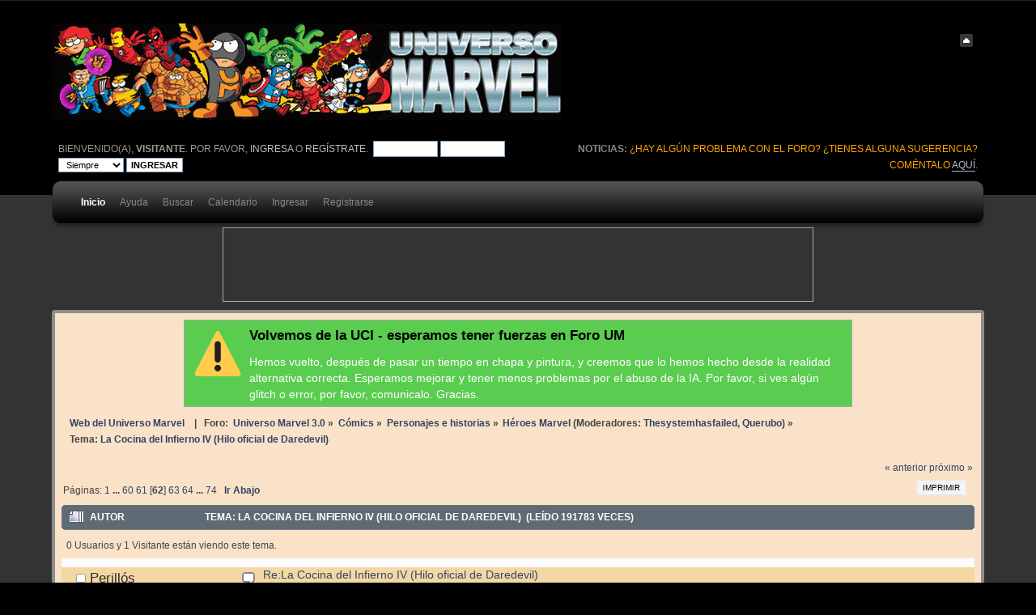

--- FILE ---
content_type: text/html; charset=ISO-8859-1
request_url: https://foro.universomarvel.com/index.php?PHPSESSID=odb7n5jc152rua21bsn568f291&topic=40293.msg2509231
body_size: 14260
content:
<!DOCTYPE html PUBLIC "-//W3C//DTD XHTML 1.0 Transitional//EN" "http://www.w3.org/TR/xhtml1/DTD/xhtml1-transitional.dtd">
<html xmlns="http://www.w3.org/1999/xhtml">
<head>
	<link rel="stylesheet" type="text/css" href="https://foro.universomarvel.com/Themes/carbonate202b/css/index.css?fin20" />
	<link rel="stylesheet" type="text/css" href="https://foro.universomarvel.com/Themes/carbonate202b/css/index_carbon.css?fin20" />
	<link rel="stylesheet" type="text/css" href="https://foro.universomarvel.com/Themes/default/css/webkit.css" />
	<script type="text/javascript" src="https://foro.universomarvel.com/Themes/default/scripts/script.js?fin20"></script>
	<script type="text/javascript" src="https://foro.universomarvel.com/Themes/carbonate202b/scripts/theme.js?fin20"></script>
	<script type="text/javascript"><!-- // --><![CDATA[
		var smf_theme_url = "https://foro.universomarvel.com/Themes/carbonate202b";
		var smf_default_theme_url = "https://foro.universomarvel.com/Themes/default";
		var smf_images_url = "https://foro.universomarvel.com/Themes/carbonate202b/images";
		var smf_scripturl = "https://foro.universomarvel.com/index.php?PHPSESSID=odb7n5jc152rua21bsn568f291&amp;";
		var smf_iso_case_folding = false;
		var smf_charset = "ISO-8859-1";
		var ajax_notification_text = "Cargando...";
		var ajax_notification_cancel_text = "Cancelar";
	// ]]></script>
	<meta http-equiv="Content-Type" content="text/html; charset=ISO-8859-1" />
	<meta name="description" content="La Cocina del Infierno IV (Hilo oficial de Daredevil)" />
	<title>La Cocina del Infierno IV (Hilo oficial de Daredevil)</title>
	<meta name="robots" content="noindex" />
	<link rel="canonical" href="https://foro.universomarvel.com/index.php?topic=40293.915" />
	<link rel="help" href="https://foro.universomarvel.com/index.php?PHPSESSID=odb7n5jc152rua21bsn568f291&amp;action=help" />
	<link rel="search" href="https://foro.universomarvel.com/index.php?PHPSESSID=odb7n5jc152rua21bsn568f291&amp;action=search" />
	<link rel="contents" href="https://foro.universomarvel.com/index.php?PHPSESSID=odb7n5jc152rua21bsn568f291&amp;" />
	<link rel="alternate" type="application/rss+xml" title="Universo Marvel 3.0 - RSS" href="https://foro.universomarvel.com/index.php?PHPSESSID=odb7n5jc152rua21bsn568f291&amp;type=rss;action=.xml" />
	<link rel="prev" href="https://foro.universomarvel.com/index.php?PHPSESSID=odb7n5jc152rua21bsn568f291&amp;topic=40293.0;prev_next=prev" />
	<link rel="next" href="https://foro.universomarvel.com/index.php?PHPSESSID=odb7n5jc152rua21bsn568f291&amp;topic=40293.0;prev_next=next" />
	<link rel="index" href="https://foro.universomarvel.com/index.php?PHPSESSID=odb7n5jc152rua21bsn568f291&amp;board=64.0" />
	<script type="text/javascript">
        var tapatalk_iphone_msg = "This forum has an app for iPhone and iPod Touch! Click OK to learn more about Tapatalk.";
        var tapatalk_iphone_url = "http://itunes.apple.com/us/app/tapatalk-forum-app/id307880732?mt=8";
        var tapatalk_ipad_msg = "This forum has an app for iPad! Click OK to learn more about Tapatalk.";
        var tapatalk_ipad_url = "http://itunes.apple.com/us/app/tapatalk-hd-for-ipad/id481579541?mt=8";
        var tapatalk_kindle_msg = "This forum has an app for Kindle Fire! Click OK to learn more about Tapatalk.";
        var tapatalk_kindle_url = "http://www.amazon.com/gp/mas/dl/android?p=com.quoord.tapatalkpro.activity";
        var tapatalk_kindle_hd_msg = "This forum has an app for Kindle Fire! Click OK to learn more about Tapatalk.";
        var tapatalk_kindle_hd_url = "http://www.amazon.com/gp/mas/dl/android?p=com.quoord.tapatalkHD";
        var tapatalk_android_msg = "This forum has an app for Android. Click OK to learn more about Tapatalk.";
        var tapatalk_android_url = "market://details?id=com.quoord.tapatalkpro.activity";
        var tapatalk_android_hd_msg = "This forum has an app for Android. Click OK to learn more about Tapatalk.";
        var tapatalk_android_hd_url = "market://details?id=com.quoord.tapatalkHD";
        var tapatalkdir = "mobiquo";
	</script>
	<link rel="stylesheet" type="text/css" id="spoiler_css" href="https://foro.universomarvel.com/Themes/default/css/spoiler.css" />
			<script type="text/javascript">
				 if (typeof jQuery == 'undefined')
				 {
					document.write("<script src=\https://code.jquery.com/jquery-1.7.2.js\><\/script>");
				 }
			</script>
			<script type="text/javascript" src="https://foro.universomarvel.com/Themes/carbonate202b/scripts/bookmarkslider.js" ></script>
			<link rel="stylesheet" type="text/css" href="https://foro.universomarvel.com/Themes/default/css/bookmarks.css" />
	<style type="text/css">
		#main_menu,
		#admin_menu
		{
			width: 90%
		}
	</style>


   <script type="text/javascript">

     var _gaq = _gaq || [];
     _gaq.push(['_setAccount', 'UA-701573-1']);
     _gaq.push(['_setDomainName', 'universomarvel.com']);
     _gaq.push(['_trackPageview']);

     (function() {
       var ga = document.createElement('script'); ga.type = 'text/javascript'; ga.async = true;
       ga.src = ('https:' == document.location.protocol ? 'https://ssl' : 'http://www') + '.google-analytics.com/ga.js';
       var s = document.getElementsByTagName('script')[0]; s.parentNode.insertBefore(ga, s);
     })();

   </script>

	<link rel="shortcut icon" href="/favicon.ico" >

</head>
<body>

<div id="wrapper">
	<div id="subheader"><div style="width: 90%; margin: auto;">
	
	<div id="top_section" style="clear: both; padding-top: 1em;">
		<img id="upshrink" src="https://foro.universomarvel.com/Themes/carbonate202b/images/upshrink.png" alt="*" title="Encoger o expandir encabezado." style="display: none; clear: right;"  />
			<h1>
				<a href="https://foro.universomarvel.com/index.php?PHPSESSID=odb7n5jc152rua21bsn568f291&amp;"><img src="https://foro.universomarvel.com/logoforo.gif" alt="Universo Marvel 3.0" /></a>
			</h1>
		<br class="clear" />
	<div id="uppertop">
		<!-- <div class="floatright">15 Enero, 2026, 21:52:59 pm</div> -->	
			<div class="floatright" id="news"><b>Noticias: </b>
				<span style="color: orange;" class="bbc_color">¿Hay algún problema con el foro? ¿Tienes alguna sugerencia? Coméntalo <a href="https://foro.universomarvel.com/index.php?PHPSESSID=odb7n5jc152rua21bsn568f291&amp;topic=43042.0" class="bbc_link" target="_blank">aquí</a>.</span>
			</div>
		<script type="text/javascript" src="https://foro.universomarvel.com/Themes/default/scripts/sha1.js"></script>
		<form id="guest_form" action="https://foro.universomarvel.com/index.php?PHPSESSID=odb7n5jc152rua21bsn568f291&amp;action=login2" method="post" accept-charset="ISO-8859-1"  onsubmit="hashLoginPassword(this, 'd93d80339fc2212b26821a525817c0ba');">
			Bienvenido(a), <b>Visitante</b>. Por favor, <a href="https://foro.universomarvel.com/index.php?PHPSESSID=odb7n5jc152rua21bsn568f291&amp;action=login">ingresa</a> o <a href="https://foro.universomarvel.com/index.php?PHPSESSID=odb7n5jc152rua21bsn568f291&amp;action=register">regístrate</a>.&nbsp;
			<input type="text" name="user" size="10"  />
			<input type="password" name="passwrd" size="10"  />
			<select name="cookielength">
				<option value="60">1 Hora</option>
				<option value="1440">1 Día</option>
				<option value="10080">1 Semana</option>
				<option value="43200">1 Mes</option>
				<option value="-1" selected="selected">Siempre</option>
			</select>
			<input type="submit" class="submit" value="Ingresar" />	
					<input type="hidden" name="hash_passwrd" value="" />
				</form>
	</div>
	
		<script type="text/javascript"><!-- // --><![CDATA[
			var oMainHeaderToggle = new smc_Toggle({
				bToggleEnabled: true,
				bCurrentlyCollapsed: false,
				aSwappableContainers: [
					'uppertop',
					'news'
				],
				aSwapImages: [
					{
						sId: 'upshrink',
						srcExpanded: smf_images_url + '/upshrink.png',
						altExpanded: 'Encoger o expandir encabezado.',
						srcCollapsed: smf_images_url + '/upshrink2.png',
						altCollapsed: 'Encoger o expandir encabezado.'
					}
				],
				oThemeOptions: {
					bUseThemeSettings: false,
					sOptionName: 'collapse_header',
					sSessionVar: 'd03cc07a',
					sSessionId: 'd93d80339fc2212b26821a525817c0ba'
				},
				oCookieOptions: {
					bUseCookie: true,
					sCookieName: 'upshrink'
				}
			});
		// ]]></script>
		<div id="main_menu">
			<div class="menuback">
			<div class="menuback2">
			<ul class="dropmenu" id="menu_nav">
				<li id="button_home" class="toplevel">
					<a class="active firstlevel" href="https://foro.universomarvel.com/index.php?PHPSESSID=odb7n5jc152rua21bsn568f291&amp;">
						<span class="last firstlevel">Inicio</span>
					</a>
				</li>
				<li id="button_help" class="toplevel">
					<a class="firstlevel" href="https://foro.universomarvel.com/index.php?PHPSESSID=odb7n5jc152rua21bsn568f291&amp;action=help">
						<span class="firstlevel">Ayuda</span>
					</a>
				</li>
				<li id="button_search" class="toplevel">
					<a class="firstlevel" href="https://foro.universomarvel.com/index.php?PHPSESSID=odb7n5jc152rua21bsn568f291&amp;action=search">
						<span class="firstlevel">Buscar</span>
					</a>
				</li>
				<li id="button_calendar" class="toplevel">
					<a class="firstlevel" href="https://foro.universomarvel.com/index.php?PHPSESSID=odb7n5jc152rua21bsn568f291&amp;action=calendar">
						<span class="firstlevel">Calendario</span>
					</a>
				</li>
				<li id="button_login" class="toplevel">
					<a class="firstlevel" href="https://foro.universomarvel.com/index.php?PHPSESSID=odb7n5jc152rua21bsn568f291&amp;action=login">
						<span class="firstlevel">Ingresar</span>
					</a>
				</li>
				<li id="button_register" class="toplevel">
					<a class="firstlevel" href="https://foro.universomarvel.com/index.php?PHPSESSID=odb7n5jc152rua21bsn568f291&amp;action=register">
						<span class="last firstlevel">Registrarse</span>
					</a>
				</li>
			</ul>
			</div>
			</div>
		</div>
		
		</div>
	</div>
	
	</div>

	<div id="mainsection">
	
	<div style="width: 90%;margin: auto;">
	
	<!--  * * * * * * *   PATROCINADORES  * * * * * * * -->
	<div id="patrocinadores" style="width:728px; height:90px; width:728px; height:90px; overflow:hidden; border:solid 1px darkgrey; margin:0 auto 10px auto;">
<script async src="https://pagead2.googlesyndication.com/pagead/js/adsbygoogle.js"></script>
<!-- leaderboard -->
<ins class="adsbygoogle"
    style="display:inline-block;width:728px;height:90px"
    data-ad-client="pub-6962178216880831"
    data-ad-slot="1890074516"></ins>
<script>
(adsbygoogle = window.adsbygoogle || []).push({});
</script>
</div>
	<!--  * * * * * * *  /PATROCINADORES  * * * * * * * -->
	<div id="innermain">	
	<!--  * * * * * * *   AVISO ACTUALIZACION  * * * * * * * -->
	<div id="patrocinadores" style="display:none; width:728px; height:90px; width:728px; height:90px; overflow:hidden; border:solid 1px darkgrey; margin:0 auto 10px auto; padding: 0.5rem 1rem 0.5rem 80px; background: white url('/icon_information_62px.png') no-repeat 10px 10px">
	<h1 style="font-weight:bold; font-size:120%;">Pr&oacute;xima actualizaci&oacute;n del Foro UM</h1>
	<p>En breve comenzaremos la actualizaci&oacute;n y limpieza del foro. Es posible que el foro deje de estar disponible temporalmente mientras preparamos todo.</p>
	</div>
	<!--  * * * * * * *  /AVISO ACTUALIZACION * * * * * * * -->

	<!--  * * * * * * *   AVISO ACTUALIZACION  * * * * * * * -->
	<div id="aviso_foro_shutdown" style="display:none; width:728px; height:90px; overflow:hidden; border:solid 1px darkgrey; margin:0 auto 10px auto; padding: 0.5rem 1rem 0.5rem 80px; background: rgba(255,0,0,0.8) url('/icon_notice_62px.png') no-repeat 10px 10px">
	<h1 style="font-weight:bold; font-size:120%;">Desconexi&oacute;n temporal del Foro UM</h1>
	<p style="color:white">Esta noche realizaremos la migraci&oacute;n del Foro UM. Desgraciadamente nos vemos obligados a apagar el foro hasta que la completemos (web, fichas y m&aacute;s UM seguir&aacute;n activos). Pero volveremos en 3 o 4 d&iacute;as (o puede que antes).</p>
	</div>
	<!--  * * * * * * *  /AVISO ACTUALIZACION * * * * * * * -->

	<!--  * * * * * * *   AVISO ACTUALIZACION  * * * * * * * -->
	<div id="aviso_foro_reenabled" style=" width:728px; height:90px; overflow:hidden; border:solid 1px darkgrey; margin:0 auto 10px auto; padding: 0.5rem 1rem 0.5rem 80px; background: rgba(50,200,50,0.8) url('/icon_notice_62px.png') no-repeat 10px 10px">
	<h1 style="font-weight:bold; font-size:120%;">Volvemos de la UCI - esperamos tener fuerzas en Foro UM</h1>
	<p style="color:white">Hemos vuelto, despu&eacute;s de pasar un tiempo en chapa y pintura, y creemos que lo hemos hecho desde la realidad alternativa correcta. Esperamos mejorar y tener menos problemas por el abuso de la IA. Por favor, si ves alg&uacute;n glitch o error, por favor, comunicalo. Gracias.</p>
	</div>
	<!--  * * * * * * *  /AVISO ACTUALIZACION * * * * * * * -->


	
	<div class="navigate_section" style="font-weight:bold">

		<ul><li><a href="https://www.universomarvel.com">Web del Universo Marvel</a></li> 
			<li> &nbsp; | &nbsp; Foro: </li>
		
			<li>
				<a href="https://foro.universomarvel.com/index.php?PHPSESSID=odb7n5jc152rua21bsn568f291&amp;"><span>Universo Marvel 3.0</span></a> &#187;
			</li>
			<li>
				<a href="https://foro.universomarvel.com/index.php?PHPSESSID=odb7n5jc152rua21bsn568f291&amp;#c3"><span>Cómics</span></a> &#187;
			</li>
			<li>
				<a href="https://foro.universomarvel.com/index.php?PHPSESSID=odb7n5jc152rua21bsn568f291&amp;board=4.0"><span>Personajes e historias</span></a> &#187;
			</li>
			<li>
				<a href="https://foro.universomarvel.com/index.php?PHPSESSID=odb7n5jc152rua21bsn568f291&amp;board=64.0"><span>Héroes Marvel</span></a> (Moderadores: <a href="https://foro.universomarvel.com/index.php?PHPSESSID=odb7n5jc152rua21bsn568f291&amp;action=profile;u=20291" title="Moderador del Foro">Thesystemhasfailed</a>, <a href="https://foro.universomarvel.com/index.php?PHPSESSID=odb7n5jc152rua21bsn568f291&amp;action=profile;u=23275" title="Moderador del Foro">Querubo</a>) &#187;
			</li>
			<li class="last">Tema: 
				<a href="https://foro.universomarvel.com/index.php?PHPSESSID=odb7n5jc152rua21bsn568f291&amp;topic=40293.0"><span>La Cocina del Infierno IV (Hilo oficial de Daredevil)</span></a>
			</li>
		</ul>
	</div>
			<a id="top"></a>
			<a id="msg2504576"></a>
			<div class="pagesection">
				<div class="nextlinks"><a href="https://foro.universomarvel.com/index.php?PHPSESSID=odb7n5jc152rua21bsn568f291&amp;topic=40293.0;prev_next=prev#new">&laquo; anterior</a> <a href="https://foro.universomarvel.com/index.php?PHPSESSID=odb7n5jc152rua21bsn568f291&amp;topic=40293.0;prev_next=next#new">próximo &raquo;</a></div>
		<div class="buttonlist floatright">
			<ul>
				<li><a class="button_strip_print" href="https://foro.universomarvel.com/index.php?PHPSESSID=odb7n5jc152rua21bsn568f291&amp;action=printpage;topic=40293.0" rel="new_win nofollow"><span class="last">Imprimir</span></a></li>
			</ul>
		</div>
				<div class="pagelinks floatleft">Páginas: <a class="navPages" href="https://foro.universomarvel.com/index.php?PHPSESSID=odb7n5jc152rua21bsn568f291&amp;topic=40293.0">1</a> <span style="font-weight: bold;" onclick="expandPages(this, 'https://foro.universomarvel.com/index.php'+'?topic=40293.%1$d', 15, 885, 15);" onmouseover="this.style.cursor = 'pointer';"> ... </span><a class="navPages" href="https://foro.universomarvel.com/index.php?PHPSESSID=odb7n5jc152rua21bsn568f291&amp;topic=40293.885">60</a> <a class="navPages" href="https://foro.universomarvel.com/index.php?PHPSESSID=odb7n5jc152rua21bsn568f291&amp;topic=40293.900">61</a> [<strong>62</strong>] <a class="navPages" href="https://foro.universomarvel.com/index.php?PHPSESSID=odb7n5jc152rua21bsn568f291&amp;topic=40293.930">63</a> <a class="navPages" href="https://foro.universomarvel.com/index.php?PHPSESSID=odb7n5jc152rua21bsn568f291&amp;topic=40293.945">64</a> <span style="font-weight: bold;" onclick="expandPages(this, 'https://foro.universomarvel.com/index.php?topic=40293.%1$d', 960, 1095, 15);" onmouseover="this.style.cursor='pointer';"> ... </span><a class="navPages" href="https://foro.universomarvel.com/index.php?PHPSESSID=odb7n5jc152rua21bsn568f291&amp;topic=40293.1095">74</a>   &nbsp;&nbsp;<a href="#lastPost"><strong>Ir Abajo</strong></a></div>
			</div>
			<div id="forumposts">
				<div class="cat_bar">
					<h3 class="catbg">
						<img src="https://foro.universomarvel.com/Themes/carbonate202b/images/topic/veryhot_post.gif" align="bottom" alt="" />
						<span id="author">Autor</span>
						Tema: La Cocina del Infierno IV (Hilo oficial de Daredevil) &nbsp;(Leído 191783 veces)
					</h3>
				</div>
				<p id="whoisviewing" class="smalltext">0 Usuarios y 1 Visitante están viendo este tema.
				</p>
				<form action="https://foro.universomarvel.com/index.php?PHPSESSID=odb7n5jc152rua21bsn568f291&amp;action=quickmod2;topic=40293.915" method="post" accept-charset="ISO-8859-1" name="quickModForm" id="quickModForm" style="margin: 0;" onsubmit="return oQuickModify.bInEditMode ? oQuickModify.modifySave('d93d80339fc2212b26821a525817c0ba', 'd03cc07a') : false">
				<div class="windowbg2">
					<span class="topslice"><span></span></span>
					<div class="post_wrapper">
						<div class="poster">
							<h4>
								<img src="https://foro.universomarvel.com/Themes/carbonate202b/images/useroff.gif" alt="Desconectado" />
								<a href="https://foro.universomarvel.com/index.php?PHPSESSID=odb7n5jc152rua21bsn568f291&amp;action=profile;u=22336" title="Ver perfil de Perillós">Perillós</a>
							</h4>
							<ul class="reset smalltext" id="msg_2504576_extra_info">
								<li class="postgroup">Olímpico</li>
								<li class="stars"><img src="https://foro.universomarvel.com/Themes/carbonate202b/images/escdu.png" alt="*" /><img src="https://foro.universomarvel.com/Themes/carbonate202b/images/escdu.png" alt="*" /><img src="https://foro.universomarvel.com/Themes/carbonate202b/images/escdu.png" alt="*" /></li>
								<li class="avatar">
									<a href="https://foro.universomarvel.com/index.php?PHPSESSID=odb7n5jc152rua21bsn568f291&amp;action=profile;u=22336">
										<img class="avatar" src="https://foro.universomarvel.com/avatars/Multiverso/spiderman209901.jpg" alt="" />
									</a>
								</li>
								<li class="postcount">Mensajes: 5.454</li>
								<li class="gender">Sexo: <img class="gender" src="https://foro.universomarvel.com/Themes/carbonate202b/images/Male.gif" alt="Masculino" /></li>
								<li class="im_icons">
									<ul>
										<li><a href="http://www.whakoom.com/peribanez" target="_blank"><img src="https://foro.universomarvel.com/Themes/default/images/logo-whakoom.png" alt="peribanez" /></a></li>
									</ul>
								</li>
								<li class="profile">
									<ul>
										<li><a href="https://foro.universomarvel.com/index.php?PHPSESSID=odb7n5jc152rua21bsn568f291&amp;action=profile;u=22336"><img src="https://foro.universomarvel.com/Themes/carbonate202b/images/icons/profile_sm.gif" alt="Ver Perfil" title="Ver Perfil" /></a></li>
									</ul>
								</li>
							</ul>
						</div>
						<div class="postarea">
							<div class="flow_hidden">
								<div class="keyinfo">
									<div class="messageicon">
										<img src="https://foro.universomarvel.com/Themes/carbonate202b/images/post/xx.gif" alt="" />
									</div>
									<h5 id="subject_2504576">
										<a href="https://foro.universomarvel.com/index.php?PHPSESSID=odb7n5jc152rua21bsn568f291&amp;topic=40293.msg2504576#msg2504576" rel="nofollow">Re:La Cocina del Infierno IV (Hilo oficial de Daredevil)</a>
									</h5>
									<div class="smalltext">&#171; <strong>Respuesta #915 en:</strong> 12 Noviembre, 2023, 15:03:19 pm &#187;</div>
									<div id="msg_2504576_quick_mod"></div>
								</div>
							</div>
							<div class="post">
								<div class="inner" id="msg_2504576">Una duda... que me acabo de dar cuenta. Entro en la página de Panini y veo que este MP de Daredevil cuesta 10 euros. <a href="https://www.panini.es/shp_esp_es/marvel-premiere-daredevil-1-sprem005-es01.html" class="bbc_link" target="_blank">https://www.panini.es/shp_esp_es/marvel-premiere-daredevil-1-sprem005-es01.html</a> Pero yo pagué 12 por el ejemplar que compré... ¿acaso le han metido una subida a los MP, incluyendo a los ya publicados? Esta gente es la leche <img src="https://foro.universomarvel.com/Smileys/marvel/lol.gif" alt="&#58;lol&#58;" title="lol" class="smiley" /><br /><br /><div class="quoteheader"><div class="topslice_quote"><a href="https://foro.universomarvel.com/index.php?PHPSESSID=odb7n5jc152rua21bsn568f291&amp;topic=40293.msg2504570#msg2504570">Cita de: miklox en 12 Noviembre, 2023, 14:08:50 pm</a></div></div><blockquote class="bbc_standard_quote">Yo espero que para el 2024 Panini anuncie los Marvel Saga tpb de Daredevil, siguiendo lo que está haciendo con Spider-Man. Me parece un formato mucho mejor para leer y almacenar etapas largas. El espacio que ocupa 1 Saga en cartoné te sirve para guardar unos 3 tpb en rústica<br /></blockquote><div class="quotefooter"><div class="botslice_quote"></div></div><br />Poca broma. Se me ha ocurrido comparar este primer MP de Daredevil (120 páginas) con el MS La Edad Dorada (128 páginas)... pues bueno, el MS ocupa EL TRIPLE que el MP. Normal que me quede sin espacio en las estanterías <img src="https://foro.universomarvel.com/Smileys/marvel/lol.gif" alt="&#58;lol&#58;" title="lol" class="smiley" /></div>
							</div>
						</div>
						<div class="moderatorbar">
							<div class="smalltext modified" id="modified_2504576">
							</div>
							<div class="smalltext reportlinks">
								<img src="https://foro.universomarvel.com/Themes/carbonate202b/images/ip.gif" alt="" />
								En línea
							</div>
							<div class="signature" id="msg_2504576_signature">Instagram de cómics: <a href="https://www.instagram.com/peribanez_comics/" class="bbc_link" target="_blank">https://www.instagram.com/peribanez_comics/</a></div>
						</div>
					</div>
					<span class="botslice"><span></span></span>
				</div>
				<hr class="post_separator" />
				<a id="msg2504577"></a>
				<div class="windowbg">
					<span class="topslice"><span></span></span>
					<div class="post_wrapper">
						<div class="poster">
							<h4>
								<img src="https://foro.universomarvel.com/Themes/carbonate202b/images/useron.gif" alt="Conectado" />
								<a href="https://foro.universomarvel.com/index.php?PHPSESSID=odb7n5jc152rua21bsn568f291&amp;action=profile;u=23275" title="Ver perfil de Querubo">Querubo</a>
							</h4>
							<ul class="reset smalltext" id="msg_2504577_extra_info">
								<li class="membergroup">Moderador</li>
								<li class="postgroup">Celestial</li>
								<li class="stars"><img src="https://foro.universomarvel.com/Themes/carbonate202b/images/ironman2r.png" alt="*" /></li>
								<li class="avatar">
									<a href="https://foro.universomarvel.com/index.php?PHPSESSID=odb7n5jc152rua21bsn568f291&amp;action=profile;u=23275">
										<img class="avatar" src="https://foro.universomarvel.com/avatars/Mutantes/petewisdom01.jpg" alt="" />
									</a>
								</li>
								<li class="postcount">Mensajes: 30.662</li>
								<li class="gender">Sexo: <img class="gender" src="https://foro.universomarvel.com/Themes/carbonate202b/images/Male.gif" alt="Masculino" /></li>
								<li class="blurb">It&#039;s a strange world. Let&#039;s keep It that way.</li>
								<li class="profile">
									<ul>
										<li><a href="https://foro.universomarvel.com/index.php?PHPSESSID=odb7n5jc152rua21bsn568f291&amp;action=profile;u=23275"><img src="https://foro.universomarvel.com/Themes/carbonate202b/images/icons/profile_sm.gif" alt="Ver Perfil" title="Ver Perfil" /></a></li>
									</ul>
								</li>
							</ul>
						</div>
						<div class="postarea">
							<div class="flow_hidden">
								<div class="keyinfo">
									<div class="messageicon">
										<img src="https://foro.universomarvel.com/Themes/carbonate202b/images/post/xx.gif" alt="" />
									</div>
									<h5 id="subject_2504577">
										<a href="https://foro.universomarvel.com/index.php?PHPSESSID=odb7n5jc152rua21bsn568f291&amp;topic=40293.msg2504577#msg2504577" rel="nofollow">Re:La Cocina del Infierno IV (Hilo oficial de Daredevil)</a>
									</h5>
									<div class="smalltext">&#171; <strong>Respuesta #916 en:</strong> 12 Noviembre, 2023, 15:28:47 pm &#187;</div>
									<div id="msg_2504577_quick_mod"></div>
								</div>
							</div>
							<div class="post">
								<div class="inner" id="msg_2504577">Pues no llevamos tiempo quejándonos los lectores viejos que ponerles tapa dura a 4-6 números no es sostenible en el tiempo por el espacio que ocupan...<br /><br />O TPBs o tochales HC.&nbsp; <img src="https://foro.universomarvel.com/Smileys/marvel/cafe.gif" alt="&#58;cafe&#58;" title="Cafe" class="smiley" /><br /></div>
							</div>
						</div>
						<div class="moderatorbar">
							<div class="smalltext modified" id="modified_2504577">
							</div>
							<div class="smalltext reportlinks">
								<img src="https://foro.universomarvel.com/Themes/carbonate202b/images/ip.gif" alt="" />
								En línea
							</div>
							<div class="signature" id="msg_2504577_signature">UMY 2019 al Forero Revelación<br />AFA&nbsp; 2021 al Forero que &quot;amo&quot; en secreto<br />UMY 2021/22/23/24 al Forero mas Activo<br />UMY 2023/24 al Mejor Forero</div>
						</div>
					</div>
					<span class="botslice"><span></span></span>
				</div>
				<hr class="post_separator" />
				<a id="msg2504578"></a>
				<div class="windowbg2">
					<span class="topslice"><span></span></span>
					<div class="post_wrapper">
						<div class="poster">
							<h4>
								<img src="https://foro.universomarvel.com/Themes/carbonate202b/images/useroff.gif" alt="Desconectado" />
								<a href="https://foro.universomarvel.com/index.php?PHPSESSID=odb7n5jc152rua21bsn568f291&amp;action=profile;u=22336" title="Ver perfil de Perillós">Perillós</a>
							</h4>
							<ul class="reset smalltext" id="msg_2504578_extra_info">
								<li class="postgroup">Olímpico</li>
								<li class="stars"><img src="https://foro.universomarvel.com/Themes/carbonate202b/images/escdu.png" alt="*" /><img src="https://foro.universomarvel.com/Themes/carbonate202b/images/escdu.png" alt="*" /><img src="https://foro.universomarvel.com/Themes/carbonate202b/images/escdu.png" alt="*" /></li>
								<li class="avatar">
									<a href="https://foro.universomarvel.com/index.php?PHPSESSID=odb7n5jc152rua21bsn568f291&amp;action=profile;u=22336">
										<img class="avatar" src="https://foro.universomarvel.com/avatars/Multiverso/spiderman209901.jpg" alt="" />
									</a>
								</li>
								<li class="postcount">Mensajes: 5.454</li>
								<li class="gender">Sexo: <img class="gender" src="https://foro.universomarvel.com/Themes/carbonate202b/images/Male.gif" alt="Masculino" /></li>
								<li class="im_icons">
									<ul>
										<li><a href="http://www.whakoom.com/peribanez" target="_blank"><img src="https://foro.universomarvel.com/Themes/default/images/logo-whakoom.png" alt="peribanez" /></a></li>
									</ul>
								</li>
								<li class="profile">
									<ul>
										<li><a href="https://foro.universomarvel.com/index.php?PHPSESSID=odb7n5jc152rua21bsn568f291&amp;action=profile;u=22336"><img src="https://foro.universomarvel.com/Themes/carbonate202b/images/icons/profile_sm.gif" alt="Ver Perfil" title="Ver Perfil" /></a></li>
									</ul>
								</li>
							</ul>
						</div>
						<div class="postarea">
							<div class="flow_hidden">
								<div class="keyinfo">
									<div class="messageicon">
										<img src="https://foro.universomarvel.com/Themes/carbonate202b/images/post/xx.gif" alt="" />
									</div>
									<h5 id="subject_2504578">
										<a href="https://foro.universomarvel.com/index.php?PHPSESSID=odb7n5jc152rua21bsn568f291&amp;topic=40293.msg2504578#msg2504578" rel="nofollow">Re:La Cocina del Infierno IV (Hilo oficial de Daredevil)</a>
									</h5>
									<div class="smalltext">&#171; <strong>Respuesta #917 en:</strong> 12 Noviembre, 2023, 15:37:31 pm &#187;</div>
									<div id="msg_2504578_quick_mod"></div>
								</div>
							</div>
							<div class="post">
								<div class="inner" id="msg_2504578">Cuando en 2005 Panini lanzó los Best of Marvel a mí me parecía una flipada enuadernar en tapa dura cosas tan poco voluminosas como la miniserie de la Viuda Negra (3 números) o Hulk Futuro Imperfecto (unas 100 páginas). <br /><br />Pero pensé &quot;se quedará ahí la cosa&quot;. <br /><br />Luego, sacaron los Marvel Deluxe. Y estaba guay hasta que salió el segundo de los Nuevos Vengadores con solo 4 números... <br /><br />Y pensé &quot;esto es una burrada&quot;. <br /><br />Después, sin ningún problema aparente, aplicaron la misma fórmula a los Marvel Saga. Así salieron tomos de solo cinco números como el de Daredevil: La Edad Dorada. <br /><br />Y dije &quot;deberían hacer como ECC, que juntan dos arcos de Flash de Johns en un solo libro&quot;.<br /><br />Con los Marvel Deluxes rojos... ahí ya empezaron a juntar dos arcos por tomo. Alguien en Panini debió a tener él también problemas de espacio y le tocó recapacitar un poco <img src="https://foro.universomarvel.com/Smileys/marvel/lol.gif" alt="&#58;lol&#58;" title="lol" class="smiley" /><br /><br />Los Marvel Premiere son una vuelta a la cordura. <br /><br />Por mi parte, si reeditaran los MS de Daredevil en tapa blanda, como han hecho con Spiderman... vendería todo lo que tengo y haría el cambio. Lo tengo más claro que el agua.</div>
							</div>
						</div>
						<div class="moderatorbar">
							<div class="smalltext modified" id="modified_2504578">
							</div>
							<div class="smalltext reportlinks">
								<img src="https://foro.universomarvel.com/Themes/carbonate202b/images/ip.gif" alt="" />
								En línea
							</div>
							<div class="signature" id="msg_2504578_signature">Instagram de cómics: <a href="https://www.instagram.com/peribanez_comics/" class="bbc_link" target="_blank">https://www.instagram.com/peribanez_comics/</a></div>
						</div>
					</div>
					<span class="botslice"><span></span></span>
				</div>
				<hr class="post_separator" />
				<a id="msg2505382"></a>
				<div class="windowbg">
					<span class="topslice"><span></span></span>
					<div class="post_wrapper">
						<div class="poster">
							<h4>
								<img src="https://foro.universomarvel.com/Themes/carbonate202b/images/useroff.gif" alt="Desconectado" />
								<a href="https://foro.universomarvel.com/index.php?PHPSESSID=odb7n5jc152rua21bsn568f291&amp;action=profile;u=22336" title="Ver perfil de Perillós">Perillós</a>
							</h4>
							<ul class="reset smalltext" id="msg_2505382_extra_info">
								<li class="postgroup">Olímpico</li>
								<li class="stars"><img src="https://foro.universomarvel.com/Themes/carbonate202b/images/escdu.png" alt="*" /><img src="https://foro.universomarvel.com/Themes/carbonate202b/images/escdu.png" alt="*" /><img src="https://foro.universomarvel.com/Themes/carbonate202b/images/escdu.png" alt="*" /></li>
								<li class="avatar">
									<a href="https://foro.universomarvel.com/index.php?PHPSESSID=odb7n5jc152rua21bsn568f291&amp;action=profile;u=22336">
										<img class="avatar" src="https://foro.universomarvel.com/avatars/Multiverso/spiderman209901.jpg" alt="" />
									</a>
								</li>
								<li class="postcount">Mensajes: 5.454</li>
								<li class="gender">Sexo: <img class="gender" src="https://foro.universomarvel.com/Themes/carbonate202b/images/Male.gif" alt="Masculino" /></li>
								<li class="im_icons">
									<ul>
										<li><a href="http://www.whakoom.com/peribanez" target="_blank"><img src="https://foro.universomarvel.com/Themes/default/images/logo-whakoom.png" alt="peribanez" /></a></li>
									</ul>
								</li>
								<li class="profile">
									<ul>
										<li><a href="https://foro.universomarvel.com/index.php?PHPSESSID=odb7n5jc152rua21bsn568f291&amp;action=profile;u=22336"><img src="https://foro.universomarvel.com/Themes/carbonate202b/images/icons/profile_sm.gif" alt="Ver Perfil" title="Ver Perfil" /></a></li>
									</ul>
								</li>
							</ul>
						</div>
						<div class="postarea">
							<div class="flow_hidden">
								<div class="keyinfo">
									<div class="messageicon">
										<img src="https://foro.universomarvel.com/Themes/carbonate202b/images/post/xx.gif" alt="" />
									</div>
									<h5 id="subject_2505382">
										<a href="https://foro.universomarvel.com/index.php?PHPSESSID=odb7n5jc152rua21bsn568f291&amp;topic=40293.msg2505382#msg2505382" rel="nofollow">Re:La Cocina del Infierno IV (Hilo oficial de Daredevil)</a>
									</h5>
									<div class="smalltext">&#171; <strong>Respuesta #918 en:</strong> 17 Noviembre, 2023, 12:40:12 pm &#187;</div>
									<div id="msg_2505382_quick_mod"></div>
								</div>
							</div>
							<div class="post">
								<div class="inner" id="msg_2505382">Leí el primer MP de Daredevil. Y ahora estoy con el segundo (<strong><em>No hay diablos, solo Dios</em></strong>).<br /><br />Algo había leído de que la serie pega un bajón... la verdad es que el cambio de dibujante de un tomo a otro se nota mucho.<br /><br />Diría que este segundo tomo está más centrado en Matt Murdock, mientras que Daredevil como tal está ausente, lo que lleva a situaciones más cotidianas y&nbsp; tranquilas... tal vez no hace falta para esto un dibujante tan potente como es Marco Checchetto. Aun así, debería haber un término, ya que el tal Lalit Kumar Sharma está muy verde.<br /><br />Me gusta el papel que interpreta el policía. <br /><br />Por cierto, una chorradilla: veo que en todas las portadas de esta colección el rótulo de Daredevil va de un extremo a otro de la cubierta, incluso saliéndose. En cambio, en este segundo tomo, el rótulo tiene un aspecto convencional ocupando la parte central de la portada. ¿Es un despiste de Panini?<br /><br />A poco que me guste este segundo tomo compraré el siguiente.<br /><br /><br /><br /><br /><br /></div>
							</div>
						</div>
						<div class="moderatorbar">
							<div class="smalltext modified" id="modified_2505382">
							</div>
							<div class="smalltext reportlinks">
								<img src="https://foro.universomarvel.com/Themes/carbonate202b/images/ip.gif" alt="" />
								En línea
							</div>
							<div class="signature" id="msg_2505382_signature">Instagram de cómics: <a href="https://www.instagram.com/peribanez_comics/" class="bbc_link" target="_blank">https://www.instagram.com/peribanez_comics/</a></div>
						</div>
					</div>
					<span class="botslice"><span></span></span>
				</div>
				<hr class="post_separator" />
				<a id="msg2505385"></a>
				<div class="windowbg2">
					<span class="topslice"><span></span></span>
					<div class="post_wrapper">
						<div class="poster">
							<h4>
								<img src="https://foro.universomarvel.com/Themes/carbonate202b/images/useroff.gif" alt="Desconectado" />
								<a href="https://foro.universomarvel.com/index.php?PHPSESSID=odb7n5jc152rua21bsn568f291&amp;action=profile;u=17027" title="Ver perfil de alaminox">alaminox</a>
							</h4>
							<ul class="reset smalltext" id="msg_2505385_extra_info">
								<li class="postgroup">Miembro del Panteón</li>
								<li class="stars"><img src="https://foro.universomarvel.com/Themes/carbonate202b/images/blackspider.png" alt="*" /><img src="https://foro.universomarvel.com/Themes/carbonate202b/images/blackspider.png" alt="*" /><img src="https://foro.universomarvel.com/Themes/carbonate202b/images/blackspider.png" alt="*" /></li>
								<li class="avatar">
									<a href="https://foro.universomarvel.com/index.php?PHPSESSID=odb7n5jc152rua21bsn568f291&amp;action=profile;u=17027">
										<img class="avatar" src="https://foro.universomarvel.com/avatars/Cosmicos/nova01.jpg" alt="" />
									</a>
								</li>
								<li class="postcount">Mensajes: 2.350</li>
								<li class="gender">Sexo: <img class="gender" src="https://foro.universomarvel.com/Themes/carbonate202b/images/Male.gif" alt="Masculino" /></li>
								<li class="blurb">¿Batman es científico?</li>
								<li class="profile">
									<ul>
										<li><a href="https://foro.universomarvel.com/index.php?PHPSESSID=odb7n5jc152rua21bsn568f291&amp;action=profile;u=17027"><img src="https://foro.universomarvel.com/Themes/carbonate202b/images/icons/profile_sm.gif" alt="Ver Perfil" title="Ver Perfil" /></a></li>
									</ul>
								</li>
							</ul>
						</div>
						<div class="postarea">
							<div class="flow_hidden">
								<div class="keyinfo">
									<div class="messageicon">
										<img src="https://foro.universomarvel.com/Themes/carbonate202b/images/post/xx.gif" alt="" />
									</div>
									<h5 id="subject_2505385">
										<a href="https://foro.universomarvel.com/index.php?PHPSESSID=odb7n5jc152rua21bsn568f291&amp;topic=40293.msg2505385#msg2505385" rel="nofollow">Re:La Cocina del Infierno IV (Hilo oficial de Daredevil)</a>
									</h5>
									<div class="smalltext">&#171; <strong>Respuesta #919 en:</strong> 17 Noviembre, 2023, 12:47:31 pm &#187;</div>
									<div id="msg_2505385_quick_mod"></div>
								</div>
							</div>
							<div class="post">
								<div class="inner" id="msg_2505385"><div class="quoteheader"><div class="topslice_quote"><a href="https://foro.universomarvel.com/index.php?PHPSESSID=odb7n5jc152rua21bsn568f291&amp;topic=40293.msg2505382#msg2505382">Cita de: Perillós en 17 Noviembre, 2023, 12:40:12 pm</a></div></div><blockquote class="bbc_standard_quote">Leí el primer MP de Daredevil. Y ahora estoy con el segundo (<strong><em>No hay diablos, solo Dios</em></strong>).<br /><br />Algo había leído de que la serie pega un bajón... <br /></blockquote><div class="quotefooter"><div class="botslice_quote"></div></div><br />El bajón que la gente suele comentar es a partir del tomo 5. Los primeros 4 premieres son la leche. <img src="https://foro.universomarvel.com/Smileys/marvel/thumbup.gif" alt="&#58;thumbup&#58;" title="thumbup" class="smiley" /> Y aunque en esto primeros tomos hay algún dibujante regulero también aparece Fornés varias veces haciendo maravillas.</div>
							</div>
						</div>
						<div class="moderatorbar">
							<div class="smalltext modified" id="modified_2505385">
							</div>
							<div class="smalltext reportlinks">
								<img src="https://foro.universomarvel.com/Themes/carbonate202b/images/ip.gif" alt="" />
								En línea
							</div>
							<div class="signature" id="msg_2505385_signature"><img src="https://i.pinimg.com/564x/55/3b/c8/553bc832a62452f5a0ca7810082c5f93.jpg" alt="" width="265" height="250" class="bbc_img resized" /><br />What can we beat but never defeat?</div>
						</div>
					</div>
					<span class="botslice"><span></span></span>
				</div>
				<hr class="post_separator" />
				<a id="msg2505406"></a>
				<div class="windowbg">
					<span class="topslice"><span></span></span>
					<div class="post_wrapper">
						<div class="poster">
							<h4>
								<img src="https://foro.universomarvel.com/Themes/carbonate202b/images/useron.gif" alt="Conectado" />
								<a href="https://foro.universomarvel.com/index.php?PHPSESSID=odb7n5jc152rua21bsn568f291&amp;action=profile;u=3581" title="Ver perfil de oskarosa">oskarosa</a>
							</h4>
							<ul class="reset smalltext" id="msg_2505406_extra_info">
								<li class="membergroup">Moderador Global</li>
								<li class="postgroup">Celestial</li>
								<li class="stars"><img src="https://foro.universomarvel.com/Themes/carbonate202b/images/hulk2.png" alt="*" /></li>
								<li class="avatar">
									<a href="https://foro.universomarvel.com/index.php?PHPSESSID=odb7n5jc152rua21bsn568f291&amp;action=profile;u=3581">
										<img class="avatar" src="https://foro.universomarvel.com/avatars/Thor/encantadora04.png" alt="" />
									</a>
								</li>
								<li class="postcount">Mensajes: 77.069</li>
								<li class="gender">Sexo: <img class="gender" src="https://foro.universomarvel.com/Themes/carbonate202b/images/Male.gif" alt="Masculino" /></li>
								<li class="blurb">Miembro fundador de Los Vengadores Tartessianos</li>
								<li class="profile">
									<ul>
										<li><a href="https://foro.universomarvel.com/index.php?PHPSESSID=odb7n5jc152rua21bsn568f291&amp;action=profile;u=3581"><img src="https://foro.universomarvel.com/Themes/carbonate202b/images/icons/profile_sm.gif" alt="Ver Perfil" title="Ver Perfil" /></a></li>
									</ul>
								</li>
							</ul>
						</div>
						<div class="postarea">
							<div class="flow_hidden">
								<div class="keyinfo">
									<div class="messageicon">
										<img src="https://foro.universomarvel.com/Themes/carbonate202b/images/post/xx.gif" alt="" />
									</div>
									<h5 id="subject_2505406">
										<a href="https://foro.universomarvel.com/index.php?PHPSESSID=odb7n5jc152rua21bsn568f291&amp;topic=40293.msg2505406#msg2505406" rel="nofollow">Re:La Cocina del Infierno IV (Hilo oficial de Daredevil)</a>
									</h5>
									<div class="smalltext">&#171; <strong>Respuesta #920 en:</strong> 17 Noviembre, 2023, 15:20:05 pm &#187;</div>
									<div id="msg_2505406_quick_mod"></div>
								</div>
							</div>
							<div class="post">
								<div class="inner" id="msg_2505406">Yo he leído todos los MP y no le noto mucho bajón, la verdad. A mí es una serie que me está gustando bastante. </div>
							</div>
						</div>
						<div class="moderatorbar">
							<div class="smalltext modified" id="modified_2505406">
							</div>
							<div class="smalltext reportlinks">
								<img src="https://foro.universomarvel.com/Themes/carbonate202b/images/ip.gif" alt="" />
								En línea
							</div>
							<div class="signature" id="msg_2505406_signature"><div align="center"><img src="https://foro.universomarvel.com/imagenes/firmas/firmathorumfi.png" alt="" class="bbc_img" /></div>UMY 2011-2013 al mejor moderador<br />UMY 2012 al forero más activo<br />UMY 2013 al mejor forero<br />UMY 2014-2016, 2019 al forero más trabajador<br />UMY 2016-2019 a forero sabio<br />UMY 2018 a toda una trayectoria en el foro</div>
						</div>
					</div>
					<span class="botslice"><span></span></span>
				</div>
				<hr class="post_separator" />
				<a id="msg2508884"></a>
				<div class="windowbg2">
					<span class="topslice"><span></span></span>
					<div class="post_wrapper">
						<div class="poster">
							<h4>
								<img src="https://foro.universomarvel.com/Themes/carbonate202b/images/useroff.gif" alt="Desconectado" />
								<a href="https://foro.universomarvel.com/index.php?PHPSESSID=odb7n5jc152rua21bsn568f291&amp;action=profile;u=6603" title="Ver perfil de Sinuhloa">Sinuhloa</a>
							</h4>
							<ul class="reset smalltext" id="msg_2508884_extra_info">
								<li class="postgroup">Nuevo Mutante</li>
								<li class="stars"><img src="https://foro.universomarvel.com/Themes/carbonate202b/images/punisher.png" alt="*" /><img src="https://foro.universomarvel.com/Themes/carbonate202b/images/punisher.png" alt="*" /><img src="https://foro.universomarvel.com/Themes/carbonate202b/images/punisher.png" alt="*" /><img src="https://foro.universomarvel.com/Themes/carbonate202b/images/punisher.png" alt="*" /><img src="https://foro.universomarvel.com/Themes/carbonate202b/images/punisher.png" alt="*" /></li>
								<li class="avatar">
									<a href="https://foro.universomarvel.com/index.php?PHPSESSID=odb7n5jc152rua21bsn568f291&amp;action=profile;u=6603">
										<img class="avatar" src="https://foro.universomarvel.com/avatars/Heroes animados/vigilante01.gif" alt="" />
									</a>
								</li>
								<li class="postcount">Mensajes: 710</li>
								<li class="gender">Sexo: <img class="gender" src="https://foro.universomarvel.com/Themes/carbonate202b/images/Male.gif" alt="Masculino" /></li>
								<li class="blurb">Sinuhloa GüerSais Strikes Back!</li>
								<li class="profile">
									<ul>
										<li><a href="https://foro.universomarvel.com/index.php?PHPSESSID=odb7n5jc152rua21bsn568f291&amp;action=profile;u=6603"><img src="https://foro.universomarvel.com/Themes/carbonate202b/images/icons/profile_sm.gif" alt="Ver Perfil" title="Ver Perfil" /></a></li>
									</ul>
								</li>
							</ul>
						</div>
						<div class="postarea">
							<div class="flow_hidden">
								<div class="keyinfo">
									<div class="messageicon">
										<img src="https://foro.universomarvel.com/Themes/carbonate202b/images/post/xx.gif" alt="" />
									</div>
									<h5 id="subject_2508884">
										<a href="https://foro.universomarvel.com/index.php?PHPSESSID=odb7n5jc152rua21bsn568f291&amp;topic=40293.msg2508884#msg2508884" rel="nofollow">Re:La Cocina del Infierno IV (Hilo oficial de Daredevil)</a>
									</h5>
									<div class="smalltext">&#171; <strong>Respuesta #921 en:</strong> 12 Diciembre, 2023, 21:26:14 pm &#187;</div>
									<div id="msg_2508884_quick_mod"></div>
								</div>
							</div>
							<div class="post">
								<div class="inner" id="msg_2508884">Pues he leído el último número de la colección de estos autores y <div class="sp-wrap centertext">Sorry but you are not allowed to view spoiler contents.</div>.</div>
							</div>
						</div>
						<div class="moderatorbar">
							<div class="smalltext modified" id="modified_2508884">
							</div>
							<div class="smalltext reportlinks">
								<img src="https://foro.universomarvel.com/Themes/carbonate202b/images/ip.gif" alt="" />
								En línea
							</div>
							<div class="signature" id="msg_2508884_signature"><img src="http://i48.tinypic.com/ejwfnc.jpg" alt="" class="bbc_img" /><br /><br /><img src="http://oi54.tinypic.com/1zxw9ao.jpg" alt="" class="bbc_img" /><br /><a href="http://suciosbellacos.blogspot.com/" class="bbc_link" target="_blank">http://suciosbellacos.blogspot.com/</a></div>
						</div>
					</div>
					<span class="botslice"><span></span></span>
				</div>
				<hr class="post_separator" />
				<a id="msg2509231"></a><a id="new"></a>
				<div class="windowbg">
					<span class="topslice"><span></span></span>
					<div class="post_wrapper">
						<div class="poster">
							<h4>
								<img src="https://foro.universomarvel.com/Themes/carbonate202b/images/useroff.gif" alt="Desconectado" />
								<a href="https://foro.universomarvel.com/index.php?PHPSESSID=odb7n5jc152rua21bsn568f291&amp;action=profile;u=18673" title="Ver perfil de Vizh">Vizh</a>
							</h4>
							<ul class="reset smalltext" id="msg_2509231_extra_info">
								<li class="postgroup">Miembro del Panteón</li>
								<li class="stars"><img src="https://foro.universomarvel.com/Themes/carbonate202b/images/blackspider.png" alt="*" /><img src="https://foro.universomarvel.com/Themes/carbonate202b/images/blackspider.png" alt="*" /><img src="https://foro.universomarvel.com/Themes/carbonate202b/images/blackspider.png" alt="*" /></li>
								<li class="avatar">
									<a href="https://foro.universomarvel.com/index.php?PHPSESSID=odb7n5jc152rua21bsn568f291&amp;action=profile;u=18673">
										<img class="avatar" src="https://foro.universomarvel.com/avatars/Vengadores/vision04.jpg" alt="" />
									</a>
								</li>
								<li class="postcount">Mensajes: 2.335</li>
								<li class="gender">Sexo: <img class="gender" src="https://foro.universomarvel.com/Themes/carbonate202b/images/Male.gif" alt="Masculino" /></li>
								<li class="profile">
									<ul>
										<li><a href="https://foro.universomarvel.com/index.php?PHPSESSID=odb7n5jc152rua21bsn568f291&amp;action=profile;u=18673"><img src="https://foro.universomarvel.com/Themes/carbonate202b/images/icons/profile_sm.gif" alt="Ver Perfil" title="Ver Perfil" /></a></li>
									</ul>
								</li>
							</ul>
						</div>
						<div class="postarea">
							<div class="flow_hidden">
								<div class="keyinfo">
									<div class="messageicon">
										<img src="https://foro.universomarvel.com/Themes/carbonate202b/images/post/xx.gif" alt="" />
									</div>
									<h5 id="subject_2509231">
										<a href="https://foro.universomarvel.com/index.php?PHPSESSID=odb7n5jc152rua21bsn568f291&amp;topic=40293.msg2509231#msg2509231" rel="nofollow">Re:La Cocina del Infierno IV (Hilo oficial de Daredevil)</a>
									</h5>
									<div class="smalltext">&#171; <strong>Respuesta #922 en:</strong> 14 Diciembre, 2023, 17:36:50 pm &#187;</div>
									<div id="msg_2509231_quick_mod"></div>
								</div>
							</div>
							<div class="post">
								<div class="inner" id="msg_2509231">Leído el final de la etapa, sin duda Zdarsky tendría que haberse ido tras El Reinado del Diablo, que funcionaba como final, y hubiera dejado una etapa más que digna, pero este último volumen ha sido un absoluto despropósito. <br /><br />Lo único que me ha gustado es que no termina regresando al statu quo, como el 99% de las etapas actuales, sino que deja a su sucesor una situación alterada por las consecuencias de lo que ha venido contando, que es lo que debería ocurrir siempre en las series regulares.</div>
							</div>
						</div>
						<div class="moderatorbar">
							<div class="smalltext modified" id="modified_2509231">
								&#171; <em>última modificación: 14 Diciembre, 2023, 17:38:26 pm por Vizh</em> &#187;
							</div>
							<div class="smalltext reportlinks">
								<img src="https://foro.universomarvel.com/Themes/carbonate202b/images/ip.gif" alt="" />
								En línea
							</div>
						</div>
					</div>
					<span class="botslice"><span></span></span>
				</div>
				<hr class="post_separator" />
				<a id="msg2510420"></a>
				<div class="windowbg2">
					<span class="topslice"><span></span></span>
					<div class="post_wrapper">
						<div class="poster">
							<h4>
								<img src="https://foro.universomarvel.com/Themes/carbonate202b/images/useroff.gif" alt="Desconectado" />
								<a href="https://foro.universomarvel.com/index.php?PHPSESSID=odb7n5jc152rua21bsn568f291&amp;action=profile;u=13375" title="Ver perfil de Morgan: Challenger of the Unknown">Morgan: Challenger of the Unknown</a>
							</h4>
							<ul class="reset smalltext" id="msg_2510420_extra_info">
								<li class="membergroup">Moderador Global</li>
								<li class="postgroup">Vigilante</li>
								<li class="stars"><img src="https://foro.universomarvel.com/Themes/carbonate202b/images/hulk2.png" alt="*" /></li>
								<li class="avatar">
									<a href="https://foro.universomarvel.com/index.php?PHPSESSID=odb7n5jc152rua21bsn568f291&amp;action=profile;u=13375">
										<img class="avatar" src="https://foro.universomarvel.com/avatars/Spider-man/SpidermanSuperman02.jpg" alt="" />
									</a>
								</li>
								<li class="postcount">Mensajes: 19.357</li>
								<li class="gender">Sexo: <img class="gender" src="https://foro.universomarvel.com/Themes/carbonate202b/images/Male.gif" alt="Masculino" /></li>
								<li class="blurb">Impecable Criterio Garantizado</li>
								<li class="profile">
									<ul>
										<li><a href="https://foro.universomarvel.com/index.php?PHPSESSID=odb7n5jc152rua21bsn568f291&amp;action=profile;u=13375"><img src="https://foro.universomarvel.com/Themes/carbonate202b/images/icons/profile_sm.gif" alt="Ver Perfil" title="Ver Perfil" /></a></li>
									</ul>
								</li>
							</ul>
						</div>
						<div class="postarea">
							<div class="flow_hidden">
								<div class="keyinfo">
									<div class="messageicon">
										<img src="https://foro.universomarvel.com/Themes/carbonate202b/images/post/xx.gif" alt="" />
									</div>
									<h5 id="subject_2510420">
										<a href="https://foro.universomarvel.com/index.php?PHPSESSID=odb7n5jc152rua21bsn568f291&amp;topic=40293.msg2510420#msg2510420" rel="nofollow">Re:La Cocina del Infierno IV (Hilo oficial de Daredevil)</a>
									</h5>
									<div class="smalltext">&#171; <strong>Respuesta #923 en:</strong> 20 Diciembre, 2023, 11:06:44 am &#187;</div>
									<div id="msg_2510420_quick_mod"></div>
								</div>
							</div>
							<div class="post">
								<div class="inner" id="msg_2510420">Estimados,<br /><br /><br />He leído del personaje:<br /><br /><br />- Frank Miller<br />- Frank Miller/Mazzucchelli<br />- Ann Nocenti<br />- Marvel Knights y continuación (Smith, Bendis/Maleev), Brubaker/Lark, etc); todo lo que salió en los dos volúmenes de grapas de Fórum/Panini<br />- Mark Waid/Martín/Samnee<br />- Zdarsky/Checchetto<br /><br />- The man without fear de Miller/Romita Jr,<br />- Yellow de Loeb/Sale<br />- Elektra Lives Again<br />- Elektra Assasin (pendiente de leer)<br /><br /><br />Aparte de Daredevil/Elektra Love and War y la etapa de O&#039;Neil/Mazzuccelli, ¿me faltaría algo más recomendable del personaje?<br /><br /><br />Muchas gracias.<br /><br /><br /><img src="https://foro.universomarvel.com/Smileys/marvel/cafe.gif" alt="&#58;cafe&#58;" title="Cafe" class="smiley" /></div>
							</div>
						</div>
						<div class="moderatorbar">
							<div class="smalltext modified" id="modified_2510420">
							</div>
							<div class="smalltext reportlinks">
								<img src="https://foro.universomarvel.com/Themes/carbonate202b/images/ip.gif" alt="" />
								En línea
							</div>
							<div class="signature" id="msg_2510420_signature"><img src="https://static01.nyt.com/images/2019/04/16/sports/16onsoccerweb-2/merlin_153612873_5bb119b9-8972-4087-b4fd-371cab8c5ba2-superJumbo.jpg" alt="" width="343" height="250" class="bbc_img resized" /><br /><br />Standing on the shoulder of giants</div>
						</div>
					</div>
					<span class="botslice"><span></span></span>
				</div>
				<hr class="post_separator" />
				<a id="msg2510421"></a>
				<div class="windowbg">
					<span class="topslice"><span></span></span>
					<div class="post_wrapper">
						<div class="poster">
							<h4>
								<img src="https://foro.universomarvel.com/Themes/carbonate202b/images/useroff.gif" alt="Desconectado" />
								<a href="https://foro.universomarvel.com/index.php?PHPSESSID=odb7n5jc152rua21bsn568f291&amp;action=profile;u=1516" title="Ver perfil de Dahaka">Dahaka</a>
							</h4>
							<ul class="reset smalltext" id="msg_2510421_extra_info">
								<li class="postgroup">Eterno</li>
								<li class="stars"><img src="https://foro.universomarvel.com/Themes/carbonate202b/images/escdu.png" alt="*" /></li>
								<li class="avatar">
									<a href="https://foro.universomarvel.com/index.php?PHPSESSID=odb7n5jc152rua21bsn568f291&amp;action=profile;u=1516">
										<img class="avatar" src="https://foro.universomarvel.com/avatars/Marvel Knights/daredevil40.png" alt="" />
									</a>
								</li>
								<li class="postcount">Mensajes: 4.357</li>
								<li class="gender">Sexo: <img class="gender" src="https://foro.universomarvel.com/Themes/carbonate202b/images/Male.gif" alt="Masculino" /></li>
								<li class="blurb">Queralt-Núria UMY 2022 AL FORERO REVELACIÓN</li>
								<li class="im_icons">
									<ul>
										<li><a href="http://www.whakoom.com/dahaka" target="_blank"><img src="https://foro.universomarvel.com/Themes/default/images/logo-whakoom.png" alt="dahaka" /></a></li>
									</ul>
								</li>
								<li class="profile">
									<ul>
										<li><a href="https://foro.universomarvel.com/index.php?PHPSESSID=odb7n5jc152rua21bsn568f291&amp;action=profile;u=1516"><img src="https://foro.universomarvel.com/Themes/carbonate202b/images/icons/profile_sm.gif" alt="Ver Perfil" title="Ver Perfil" /></a></li>
									</ul>
								</li>
							</ul>
						</div>
						<div class="postarea">
							<div class="flow_hidden">
								<div class="keyinfo">
									<div class="messageicon">
										<img src="https://foro.universomarvel.com/Themes/carbonate202b/images/post/xx.gif" alt="" />
									</div>
									<h5 id="subject_2510421">
										<a href="https://foro.universomarvel.com/index.php?PHPSESSID=odb7n5jc152rua21bsn568f291&amp;topic=40293.msg2510421#msg2510421" rel="nofollow">Re:La Cocina del Infierno IV (Hilo oficial de Daredevil)</a>
									</h5>
									<div class="smalltext">&#171; <strong>Respuesta #924 en:</strong> 20 Diciembre, 2023, 11:11:31 am &#187;</div>
									<div id="msg_2510421_quick_mod"></div>
								</div>
							</div>
							<div class="post">
								<div class="inner" id="msg_2510421"><div class="quoteheader"><div class="topslice_quote"><a href="https://foro.universomarvel.com/index.php?PHPSESSID=odb7n5jc152rua21bsn568f291&amp;topic=40293.msg2510420#msg2510420">Cita de: Morgan 2017: Islamabad en 20 Diciembre, 2023, 11:06:44 am</a></div></div><blockquote class="bbc_standard_quote">Estimados,<br /><br /><br />He leído del personaje:<br /><br /><br />- Frank Miller<br />- Frank Miller/Mazzucchelli<br />- Ann Nocenti<br />- Marvel Knights y continuación (Smith, Bendis/Maleev), Brubaker/Lark, etc); todo lo que salió en los dos volúmenes de grapas de Fórum/Panini<br />- Mark Waid/Martín/Samnee<br />- Zdarsky/Checchetto<br /><br />- The man without fear de Miller/Romita Jr,<br />- Yellow de Loeb/Sale<br />- Elektra Lives Again<br />- Elektra Assasin (pendiente de leer)<br /><br /><br />Aparte de Daredevil/Elektra Love and War y la etapa de O&#039;Neil/Mazzuccelli, ¿me faltaría algo más recomendable del personaje?<br /><br /><br />Muchas gracias.<br /><br /><br /><img src="https://foro.universomarvel.com/Smileys/marvel/cafe.gif" alt="&#58;cafe&#58;" title="Cafe" class="smiley" /><br /></blockquote><div class="quotefooter"><div class="botslice_quote"></div></div>Quizás el Daredevil de Kesel y Nord y el #1 y #2 de la Biblioteca Marvel actual para conocer su origen.<br />Y por curiosa y noventera, la etapa Chichester/McDaniel. Pero solo para saber lo que se sufrió&nbsp; <img src="https://foro.universomarvel.com/Smileys/marvel/lol.gif" alt="&#58;lol&#58;" title="lol" class="smiley" /></div>
							</div>
						</div>
						<div class="moderatorbar">
							<div class="smalltext modified" id="modified_2510421">
							</div>
							<div class="smalltext reportlinks">
								<img src="https://foro.universomarvel.com/Themes/carbonate202b/images/ip.gif" alt="" />
								En línea
							</div>
							<div class="signature" id="msg_2510421_signature">No puedo comprar lo que quiero porque es gratuito.<br />UMY <del>2005</del> 2022 AL FORERO REVELACIÓN<br /><img src="https://i.postimg.cc/SKhYcvx1/marshal-law-espiritu-publico-gritando.jpg" alt="" width="900" height="240" class="bbc_img resized" /></div>
						</div>
					</div>
					<span class="botslice"><span></span></span>
				</div>
				<hr class="post_separator" />
				<a id="msg2510432"></a>
				<div class="windowbg2">
					<span class="topslice"><span></span></span>
					<div class="post_wrapper">
						<div class="poster">
							<h4>
								<img src="https://foro.universomarvel.com/Themes/carbonate202b/images/useroff.gif" alt="Desconectado" />
								<a href="https://foro.universomarvel.com/index.php?PHPSESSID=odb7n5jc152rua21bsn568f291&amp;action=profile;u=23700" title="Ver perfil de Número 41">Número 41</a>
							</h4>
							<ul class="reset smalltext" id="msg_2510432_extra_info">
								<li class="postgroup">Olímpico</li>
								<li class="stars"><img src="https://foro.universomarvel.com/Themes/carbonate202b/images/escdu.png" alt="*" /><img src="https://foro.universomarvel.com/Themes/carbonate202b/images/escdu.png" alt="*" /><img src="https://foro.universomarvel.com/Themes/carbonate202b/images/escdu.png" alt="*" /></li>
								<li class="avatar">
									<a href="https://foro.universomarvel.com/index.php?PHPSESSID=odb7n5jc152rua21bsn568f291&amp;action=profile;u=23700">
										<img class="avatar" src="https://foro.universomarvel.com/avatars/Varios/drspectrum02.jpg" alt="" />
									</a>
								</li>
								<li class="postcount">Mensajes: 5.378</li>
								<li class="gender">Sexo: <img class="gender" src="https://foro.universomarvel.com/Themes/carbonate202b/images/Male.gif" alt="Masculino" /></li>
								<li class="blurb">Brillante y cálida, violenta y hermosa.</li>
								<li class="profile">
									<ul>
										<li><a href="https://foro.universomarvel.com/index.php?PHPSESSID=odb7n5jc152rua21bsn568f291&amp;action=profile;u=23700"><img src="https://foro.universomarvel.com/Themes/carbonate202b/images/icons/profile_sm.gif" alt="Ver Perfil" title="Ver Perfil" /></a></li>
									</ul>
								</li>
							</ul>
						</div>
						<div class="postarea">
							<div class="flow_hidden">
								<div class="keyinfo">
									<div class="messageicon">
										<img src="https://foro.universomarvel.com/Themes/carbonate202b/images/post/xx.gif" alt="" />
									</div>
									<h5 id="subject_2510432">
										<a href="https://foro.universomarvel.com/index.php?PHPSESSID=odb7n5jc152rua21bsn568f291&amp;topic=40293.msg2510432#msg2510432" rel="nofollow">Re:La Cocina del Infierno IV (Hilo oficial de Daredevil)</a>
									</h5>
									<div class="smalltext">&#171; <strong>Respuesta #925 en:</strong> 20 Diciembre, 2023, 11:47:11 am &#187;</div>
									<div id="msg_2510432_quick_mod"></div>
								</div>
							</div>
							<div class="post">
								<div class="inner" id="msg_2510432"><div class="quoteheader"><div class="topslice_quote"><a href="https://foro.universomarvel.com/index.php?PHPSESSID=odb7n5jc152rua21bsn568f291&amp;topic=40293.msg2510420#msg2510420">Cita de: Morgan 2017: Islamabad en 20 Diciembre, 2023, 11:06:44 am</a></div></div><blockquote class="bbc_standard_quote">Estimados,<br /><br /><br />He leído del personaje:<br /><br /><br />- Frank Miller<br />- Frank Miller/Mazzucchelli<br />- Ann Nocenti<br />- Marvel Knights y continuación (Smith, Bendis/Maleev), Brubaker/Lark, etc); todo lo que salió en los dos volúmenes de grapas de Fórum/Panini<br />- Mark Waid/Martín/Samnee<br />- Zdarsky/Checchetto<br /><br />- The man without fear de Miller/Romita Jr,<br />- Yellow de Loeb/Sale<br />- Elektra Lives Again<br />- Elektra Assasin (pendiente de leer)<br /><br /><br />Aparte de Daredevil/Elektra Love and War y la etapa de O&#039;Neil/Mazzuccelli, ¿me faltaría algo más recomendable del personaje?<br /><br /><br />Muchas gracias.<br /><br /><br /><img src="https://foro.universomarvel.com/Smileys/marvel/cafe.gif" alt="&#58;cafe&#58;" title="Cafe" class="smiley" /><br /></blockquote><div class="quotefooter"><div class="botslice_quote"></div></div><br />Hay que ponerle remedio a que ese Elektra asesina esté sin leer.</div>
							</div>
						</div>
						<div class="moderatorbar">
							<div class="smalltext modified" id="modified_2510432">
							</div>
							<div class="smalltext reportlinks">
								<img src="https://foro.universomarvel.com/Themes/carbonate202b/images/ip.gif" alt="" />
								En línea
							</div>
							<div class="signature" id="msg_2510432_signature">UMY 2021 al Forero Revelación</div>
						</div>
					</div>
					<span class="botslice"><span></span></span>
				</div>
				<hr class="post_separator" />
				<a id="msg2510433"></a>
				<div class="windowbg">
					<span class="topslice"><span></span></span>
					<div class="post_wrapper">
						<div class="poster">
							<h4>
								<img src="https://foro.universomarvel.com/Themes/carbonate202b/images/useroff.gif" alt="Desconectado" />
								<a href="https://foro.universomarvel.com/index.php?PHPSESSID=odb7n5jc152rua21bsn568f291&amp;action=profile;u=9994" title="Ver perfil de Jtull">Jtull</a>
							</h4>
							<ul class="reset smalltext" id="msg_2510433_extra_info">
								<li class="membergroup">Colaborador de la Web</li>
								<li class="postgroup">Primigenio</li>
								<li class="stars"><img src="https://foro.universomarvel.com/Themes/carbonate202b/images/logovengador.png" alt="*" /></li>
								<li class="avatar">
									<a href="https://foro.universomarvel.com/index.php?PHPSESSID=odb7n5jc152rua21bsn568f291&amp;action=profile;u=9994">
										<img class="avatar" src="https://foro.universomarvel.com/avatars/Capitan America/nomada04.jpg" alt="" />
									</a>
								</li>
								<li class="postcount">Mensajes: 16.605</li>
								<li class="gender">Sexo: <img class="gender" src="https://foro.universomarvel.com/Themes/carbonate202b/images/Male.gif" alt="Masculino" /></li>
								<li class="blurb">Ardeeeed malditos, Ardeeeed... !!!</li>
								<li class="im_icons">
									<ul>
										<li><a href="http://www.whakoom.com/jtull" target="_blank"><img src="https://foro.universomarvel.com/Themes/default/images/logo-whakoom.png" alt="jtull" /></a></li>
									</ul>
								</li>
								<li class="profile">
									<ul>
										<li><a href="https://foro.universomarvel.com/index.php?PHPSESSID=odb7n5jc152rua21bsn568f291&amp;action=profile;u=9994"><img src="https://foro.universomarvel.com/Themes/carbonate202b/images/icons/profile_sm.gif" alt="Ver Perfil" title="Ver Perfil" /></a></li>
									</ul>
								</li>
							</ul>
						</div>
						<div class="postarea">
							<div class="flow_hidden">
								<div class="keyinfo">
									<div class="messageicon">
										<img src="https://foro.universomarvel.com/Themes/carbonate202b/images/post/xx.gif" alt="" />
									</div>
									<h5 id="subject_2510433">
										<a href="https://foro.universomarvel.com/index.php?PHPSESSID=odb7n5jc152rua21bsn568f291&amp;topic=40293.msg2510433#msg2510433" rel="nofollow">Re:La Cocina del Infierno IV (Hilo oficial de Daredevil)</a>
									</h5>
									<div class="smalltext">&#171; <strong>Respuesta #926 en:</strong> 20 Diciembre, 2023, 11:49:49 am &#187;</div>
									<div id="msg_2510433_quick_mod"></div>
								</div>
							</div>
							<div class="post">
								<div class="inner" id="msg_2510433">La etapa clásica pre Miller de Wolfman y K.Janson deberías de leer , a mi me gustó mucho&nbsp; <img src="https://foro.universomarvel.com/Smileys/marvel/cafe.gif" alt="&#58;cafe&#58;" title="Cafe" class="smiley" /></div>
							</div>
						</div>
						<div class="moderatorbar">
							<div class="smalltext modified" id="modified_2510433">
							</div>
							<div class="smalltext reportlinks">
								<img src="https://foro.universomarvel.com/Themes/carbonate202b/images/ip.gif" alt="" />
								En línea
							</div>
							<div class="signature" id="msg_2510433_signature"><img src="http://images.wikia.com/marvel/es/images/2/24/Capit%C3%A1n_Am%C3%A9rica_(Tierra-616).jpg" alt="" width="179" height="250" class="bbc_img resized" /><br /><br />Cita de: marvelfran NOW! en Hoy a las 16:26:38<br />Al cesar lo que es del cesar,y a Englehart lo que es de ...jtull!!!</div>
						</div>
					</div>
					<span class="botslice"><span></span></span>
				</div>
				<hr class="post_separator" />
				<a id="msg2510435"></a>
				<div class="windowbg2">
					<span class="topslice"><span></span></span>
					<div class="post_wrapper">
						<div class="poster">
							<h4>
								<img src="https://foro.universomarvel.com/Themes/carbonate202b/images/useron.gif" alt="Conectado" />
								<a href="https://foro.universomarvel.com/index.php?PHPSESSID=odb7n5jc152rua21bsn568f291&amp;action=profile;u=19883" title="Ver perfil de Kaulso">Kaulso</a>
							</h4>
							<ul class="reset smalltext" id="msg_2510435_extra_info">
								<li class="membergroup">Colaborador de la Web</li>
								<li class="postgroup">Celestial</li>
								<li class="stars"><img src="https://foro.universomarvel.com/Themes/carbonate202b/images/logovengador.png" alt="*" /></li>
								<li class="avatar">
									<a href="https://foro.universomarvel.com/index.php?PHPSESSID=odb7n5jc152rua21bsn568f291&amp;action=profile;u=19883">
										<img class="avatar" src="https://foro.universomarvel.com/avatars/Hulk/hulk63.jpg" alt="" />
									</a>
								</li>
								<li class="postcount">Mensajes: 56.374</li>
								<li class="gender">Sexo: <img class="gender" src="https://foro.universomarvel.com/Themes/carbonate202b/images/Male.gif" alt="Masculino" /></li>
								<li class="blurb">Hijo de Panini desde el 2005</li>
								<li class="im_icons">
									<ul>
										<li><a href="http://www.whakoom.com/kaulso" target="_blank"><img src="https://foro.universomarvel.com/Themes/default/images/logo-whakoom.png" alt="kaulso" /></a></li>
									</ul>
								</li>
								<li class="profile">
									<ul>
										<li><a href="https://foro.universomarvel.com/index.php?PHPSESSID=odb7n5jc152rua21bsn568f291&amp;action=profile;u=19883"><img src="https://foro.universomarvel.com/Themes/carbonate202b/images/icons/profile_sm.gif" alt="Ver Perfil" title="Ver Perfil" /></a></li>
									</ul>
								</li>
							</ul>
						</div>
						<div class="postarea">
							<div class="flow_hidden">
								<div class="keyinfo">
									<div class="messageicon">
										<img src="https://foro.universomarvel.com/Themes/carbonate202b/images/post/xx.gif" alt="" />
									</div>
									<h5 id="subject_2510435">
										<a href="https://foro.universomarvel.com/index.php?PHPSESSID=odb7n5jc152rua21bsn568f291&amp;topic=40293.msg2510435#msg2510435" rel="nofollow">Re:La Cocina del Infierno IV (Hilo oficial de Daredevil)</a>
									</h5>
									<div class="smalltext">&#171; <strong>Respuesta #927 en:</strong> 20 Diciembre, 2023, 12:05:32 pm &#187;</div>
									<div id="msg_2510435_quick_mod"></div>
								</div>
							</div>
							<div class="post">
								<div class="inner" id="msg_2510435"><div class="quoteheader"><div class="topslice_quote"><a href="https://foro.universomarvel.com/index.php?PHPSESSID=odb7n5jc152rua21bsn568f291&amp;topic=40293.msg2510433#msg2510433">Cita de: Jtull en 20 Diciembre, 2023, 11:49:49 am</a></div></div><blockquote class="bbc_standard_quote">La etapa clásica pre Miller de Wolfman y K.Janson deberías de leer , a mi me gustó mucho&nbsp; <img src="https://foro.universomarvel.com/Smileys/marvel/cafe.gif" alt="&#58;cafe&#58;" title="Cafe" class="smiley" /><br /></blockquote><div class="quotefooter"><div class="botslice_quote"></div></div><br />O mejor aún la etapa de Shooter y McKenzie justo antes de la llegada de Miller...&nbsp; <img src="https://foro.universomarvel.com/Smileys/marvel/bouncy.gif" alt="&#58;bouncy&#58;" title="bouncy" class="smiley" /></div>
							</div>
						</div>
						<div class="moderatorbar">
							<div class="smalltext modified" id="modified_2510435">
							</div>
							<div class="smalltext reportlinks">
								<img src="https://foro.universomarvel.com/Themes/carbonate202b/images/ip.gif" alt="" />
								En línea
							</div>
							<div class="signature" id="msg_2510435_signature"><img src="https://i.imgur.com/Xlnu0WR.jpg" alt="" width="444" height="250" class="bbc_img resized" /><br /><br />UMY 2014-2016, 2019-2020 a forero sabio.<br />UMY 2014 a la mejor firma.<br />UMY 2017 y 2019-2020 a forero más activo.<br />UMY 2019 a mejor forero.</div>
						</div>
					</div>
					<span class="botslice"><span></span></span>
				</div>
				<hr class="post_separator" />
				<a id="msg2510436"></a>
				<div class="windowbg">
					<span class="topslice"><span></span></span>
					<div class="post_wrapper">
						<div class="poster">
							<h4>
								<img src="https://foro.universomarvel.com/Themes/carbonate202b/images/useroff.gif" alt="Desconectado" />
								<a href="https://foro.universomarvel.com/index.php?PHPSESSID=odb7n5jc152rua21bsn568f291&amp;action=profile;u=17027" title="Ver perfil de alaminox">alaminox</a>
							</h4>
							<ul class="reset smalltext" id="msg_2510436_extra_info">
								<li class="postgroup">Miembro del Panteón</li>
								<li class="stars"><img src="https://foro.universomarvel.com/Themes/carbonate202b/images/blackspider.png" alt="*" /><img src="https://foro.universomarvel.com/Themes/carbonate202b/images/blackspider.png" alt="*" /><img src="https://foro.universomarvel.com/Themes/carbonate202b/images/blackspider.png" alt="*" /></li>
								<li class="avatar">
									<a href="https://foro.universomarvel.com/index.php?PHPSESSID=odb7n5jc152rua21bsn568f291&amp;action=profile;u=17027">
										<img class="avatar" src="https://foro.universomarvel.com/avatars/Cosmicos/nova01.jpg" alt="" />
									</a>
								</li>
								<li class="postcount">Mensajes: 2.350</li>
								<li class="gender">Sexo: <img class="gender" src="https://foro.universomarvel.com/Themes/carbonate202b/images/Male.gif" alt="Masculino" /></li>
								<li class="blurb">¿Batman es científico?</li>
								<li class="profile">
									<ul>
										<li><a href="https://foro.universomarvel.com/index.php?PHPSESSID=odb7n5jc152rua21bsn568f291&amp;action=profile;u=17027"><img src="https://foro.universomarvel.com/Themes/carbonate202b/images/icons/profile_sm.gif" alt="Ver Perfil" title="Ver Perfil" /></a></li>
									</ul>
								</li>
							</ul>
						</div>
						<div class="postarea">
							<div class="flow_hidden">
								<div class="keyinfo">
									<div class="messageicon">
										<img src="https://foro.universomarvel.com/Themes/carbonate202b/images/post/xx.gif" alt="" />
									</div>
									<h5 id="subject_2510436">
										<a href="https://foro.universomarvel.com/index.php?PHPSESSID=odb7n5jc152rua21bsn568f291&amp;topic=40293.msg2510436#msg2510436" rel="nofollow">Re:La Cocina del Infierno IV (Hilo oficial de Daredevil)</a>
									</h5>
									<div class="smalltext">&#171; <strong>Respuesta #928 en:</strong> 20 Diciembre, 2023, 12:16:33 pm &#187;</div>
									<div id="msg_2510436_quick_mod"></div>
								</div>
							</div>
							<div class="post">
								<div class="inner" id="msg_2510436"><div class="quoteheader"><div class="topslice_quote"><a href="https://foro.universomarvel.com/index.php?PHPSESSID=odb7n5jc152rua21bsn568f291&amp;topic=40293.msg2510420#msg2510420">Cita de: Morgan 2017: Islamabad en 20 Diciembre, 2023, 11:06:44 am</a></div></div><blockquote class="bbc_standard_quote">Estimados,<br /><br /><br />He leído del personaje:<br /><br /><br />- Frank Miller<br />- Frank Miller/Mazzucchelli<br />- Ann Nocenti<br />- Marvel Knights y continuación (Smith, Bendis/Maleev), Brubaker/Lark, etc); todo lo que salió en los dos volúmenes de grapas de Fórum/Panini<br />- Mark Waid/Martín/Samnee<br />- Zdarsky/Checchetto<br /><br />- The man without fear de Miller/Romita Jr,<br />- Yellow de Loeb/Sale<br />- Elektra Lives Again<br />- Elektra Assasin (pendiente de leer)<br /><br /><br />Aparte de Daredevil/Elektra Love and War y la etapa de O&#039;Neil/Mazzuccelli, ¿me faltaría algo más recomendable del personaje?<br /><br /><br />Muchas gracias.<br /><br /><br /><img src="https://foro.universomarvel.com/Smileys/marvel/cafe.gif" alt="&#58;cafe&#58;" title="Cafe" class="smiley" /><br /></blockquote><div class="quotefooter"><div class="botslice_quote"></div></div><br />En mi opinión te faltaría:<br /><br />La Caída De Kingpin, que va después de Nocenti y es la única saga buena que hizo Chichester.<br /><br />La corta etapa de Karl Kesel, que es un rollito sitcom muy majo en plenos 90.<br /><br />La miniseries de &quot;Redención&quot; y &quot;Noches Oscuras&quot; también están bastante bien, sobre todo la primera.<br /><br />Y bueno, la defenestrada etapa de Charles Soule empieza muy mal y termina peor, pero lo que hay por el medio no está nada mal.<br /><br /></div>
							</div>
						</div>
						<div class="moderatorbar">
							<div class="smalltext modified" id="modified_2510436">
								&#171; <em>última modificación: 20 Diciembre, 2023, 12:19:31 pm por alaminox</em> &#187;
							</div>
							<div class="smalltext reportlinks">
								<img src="https://foro.universomarvel.com/Themes/carbonate202b/images/ip.gif" alt="" />
								En línea
							</div>
							<div class="signature" id="msg_2510436_signature"><img src="https://i.pinimg.com/564x/55/3b/c8/553bc832a62452f5a0ca7810082c5f93.jpg" alt="" width="265" height="250" class="bbc_img resized" /><br />What can we beat but never defeat?</div>
						</div>
					</div>
					<span class="botslice"><span></span></span>
				</div>
				<hr class="post_separator" />
				<a id="msg2510585"></a>
				<div class="windowbg2">
					<span class="topslice"><span></span></span>
					<div class="post_wrapper">
						<div class="poster">
							<h4>
								<img src="https://foro.universomarvel.com/Themes/carbonate202b/images/useroff.gif" alt="Desconectado" />
								<a href="https://foro.universomarvel.com/index.php?PHPSESSID=odb7n5jc152rua21bsn568f291&amp;action=profile;u=10074" title="Ver perfil de Heroecaído">Heroecaído</a>
							</h4>
							<ul class="reset smalltext" id="msg_2510585_extra_info">
								<li class="postgroup">Eterno</li>
								<li class="stars"><img src="https://foro.universomarvel.com/Themes/carbonate202b/images/escdu.png" alt="*" /></li>
								<li class="avatar">
									<a href="https://foro.universomarvel.com/index.php?PHPSESSID=odb7n5jc152rua21bsn568f291&amp;action=profile;u=10074">
										<img class="avatar" src="https://foro.universomarvel.com/avatars/Marvel Knights/daredevil41.png" alt="" />
									</a>
								</li>
								<li class="postcount">Mensajes: 4.233</li>
								<li class="profile">
									<ul>
										<li><a href="https://foro.universomarvel.com/index.php?PHPSESSID=odb7n5jc152rua21bsn568f291&amp;action=profile;u=10074"><img src="https://foro.universomarvel.com/Themes/carbonate202b/images/icons/profile_sm.gif" alt="Ver Perfil" title="Ver Perfil" /></a></li>
									</ul>
								</li>
							</ul>
						</div>
						<div class="postarea">
							<div class="flow_hidden">
								<div class="keyinfo">
									<div class="messageicon">
										<img src="https://foro.universomarvel.com/Themes/carbonate202b/images/post/xx.gif" alt="" />
									</div>
									<h5 id="subject_2510585">
										<a href="https://foro.universomarvel.com/index.php?PHPSESSID=odb7n5jc152rua21bsn568f291&amp;topic=40293.msg2510585#msg2510585" rel="nofollow">Re:La Cocina del Infierno IV (Hilo oficial de Daredevil)</a>
									</h5>
									<div class="smalltext">&#171; <strong>Respuesta #929 en:</strong> 20 Diciembre, 2023, 23:24:25 pm &#187;</div>
									<div id="msg_2510585_quick_mod"></div>
								</div>
							</div>
							<div class="post">
								<div class="inner" id="msg_2510585">Y lo de O&#039;Neil. Sobre todo los últimos episodios, con Mazzuchellli ya poniéndose en modo Dios. Sobre todo, este episodio (cuidado con la sinopsis, que tiene spoiler): <a href="https://fichas.universomarvel.com/usa/ddevil1220.html" class="bbc_link" target="_blank">https://fichas.universomarvel.com/usa/ddevil1220.html</a><br /></div>
							</div>
						</div>
						<div class="moderatorbar">
							<div class="smalltext modified" id="modified_2510585">
							</div>
							<div class="smalltext reportlinks">
								<img src="https://foro.universomarvel.com/Themes/carbonate202b/images/ip.gif" alt="" />
								En línea
							</div>
							<div class="signature" id="msg_2510585_signature"><img src="http://imgfz.com/i/7ihLoRO.jpeg" alt="" width="652" height="250" class="bbc_img resized" /></div>
						</div>
					</div>
					<span class="botslice"><span></span></span>
				</div>
				<hr class="post_separator" />
				</form>
			</div>
			<a id="lastPost"></a>
			<div class="pagesection">
				
		<div class="buttonlist floatright">
			<ul>
				<li><a class="button_strip_print" href="https://foro.universomarvel.com/index.php?PHPSESSID=odb7n5jc152rua21bsn568f291&amp;action=printpage;topic=40293.0" rel="new_win nofollow"><span class="last">Imprimir</span></a></li>
			</ul>
		</div>
				<div class="pagelinks floatleft">Páginas: <a class="navPages" href="https://foro.universomarvel.com/index.php?PHPSESSID=odb7n5jc152rua21bsn568f291&amp;topic=40293.0">1</a> <span style="font-weight: bold;" onclick="expandPages(this, 'https://foro.universomarvel.com/index.php'+'?topic=40293.%1$d', 15, 885, 15);" onmouseover="this.style.cursor = 'pointer';"> ... </span><a class="navPages" href="https://foro.universomarvel.com/index.php?PHPSESSID=odb7n5jc152rua21bsn568f291&amp;topic=40293.885">60</a> <a class="navPages" href="https://foro.universomarvel.com/index.php?PHPSESSID=odb7n5jc152rua21bsn568f291&amp;topic=40293.900">61</a> [<strong>62</strong>] <a class="navPages" href="https://foro.universomarvel.com/index.php?PHPSESSID=odb7n5jc152rua21bsn568f291&amp;topic=40293.930">63</a> <a class="navPages" href="https://foro.universomarvel.com/index.php?PHPSESSID=odb7n5jc152rua21bsn568f291&amp;topic=40293.945">64</a> <span style="font-weight: bold;" onclick="expandPages(this, 'https://foro.universomarvel.com/index.php?topic=40293.%1$d', 960, 1095, 15);" onmouseover="this.style.cursor='pointer';"> ... </span><a class="navPages" href="https://foro.universomarvel.com/index.php?PHPSESSID=odb7n5jc152rua21bsn568f291&amp;topic=40293.1095">74</a>   &nbsp;&nbsp;<a href="#top"><strong>Ir Arriba</strong></a></div>
				<div class="nextlinks_bottom"><a href="https://foro.universomarvel.com/index.php?PHPSESSID=odb7n5jc152rua21bsn568f291&amp;topic=40293.0;prev_next=prev#new">&laquo; anterior</a> <a href="https://foro.universomarvel.com/index.php?PHPSESSID=odb7n5jc152rua21bsn568f291&amp;topic=40293.0;prev_next=next#new">próximo &raquo;</a></div>
			</div>
	<div class="navigate_section" style="font-weight:bold">

		<ul><li><a href="https://www.universomarvel.com">Web del Universo Marvel</a></li> 
			<li> &nbsp; | &nbsp; Foro: </li>
		
			<li>
				<a href="https://foro.universomarvel.com/index.php?PHPSESSID=odb7n5jc152rua21bsn568f291&amp;"><span>Universo Marvel 3.0</span></a> &#187;
			</li>
			<li>
				<a href="https://foro.universomarvel.com/index.php?PHPSESSID=odb7n5jc152rua21bsn568f291&amp;#c3"><span>Cómics</span></a> &#187;
			</li>
			<li>
				<a href="https://foro.universomarvel.com/index.php?PHPSESSID=odb7n5jc152rua21bsn568f291&amp;board=4.0"><span>Personajes e historias</span></a> &#187;
			</li>
			<li>
				<a href="https://foro.universomarvel.com/index.php?PHPSESSID=odb7n5jc152rua21bsn568f291&amp;board=64.0"><span>Héroes Marvel</span></a> (Moderadores: <a href="https://foro.universomarvel.com/index.php?PHPSESSID=odb7n5jc152rua21bsn568f291&amp;action=profile;u=20291" title="Moderador del Foro">Thesystemhasfailed</a>, <a href="https://foro.universomarvel.com/index.php?PHPSESSID=odb7n5jc152rua21bsn568f291&amp;action=profile;u=23275" title="Moderador del Foro">Querubo</a>) &#187;
			</li>
			<li class="last">Tema: 
				<a href="https://foro.universomarvel.com/index.php?PHPSESSID=odb7n5jc152rua21bsn568f291&amp;topic=40293.0"><span>La Cocina del Infierno IV (Hilo oficial de Daredevil)</span></a>
			</li>
		</ul>
	</div>
			<div id="moderationbuttons"></div>
			<div class="plainbox" id="display_jump_to">&nbsp;</div>
		<br class="clear" />
				<script type="text/javascript" src="https://foro.universomarvel.com/Themes/default/scripts/topic.js"></script>
				<script type="text/javascript"><!-- // --><![CDATA[
					if ('XMLHttpRequest' in window)
					{
						var oQuickModify = new QuickModify({
							sScriptUrl: smf_scripturl,
							bShowModify: true,
							iTopicId: 40293,
							sTemplateBodyEdit: '\n\t\t\t\t\t\t\t\t<div id="quick_edit_body_container" style="width: 90%">\n\t\t\t\t\t\t\t\t\t<div id="error_box" style="padding: 4px;" class="error"><' + '/div>\n\t\t\t\t\t\t\t\t\t<textarea class="editor" name="message" rows="12" style="width: 100%; margin-bottom: 10px;" tabindex="1">%body%<' + '/textarea><br />\n\t\t\t\t\t\t\t\t\t<input type="hidden" name="d03cc07a" value="d93d80339fc2212b26821a525817c0ba" />\n\t\t\t\t\t\t\t\t\t<input type="hidden" name="topic" value="40293" />\n\t\t\t\t\t\t\t\t\t<input type="hidden" name="msg" value="%msg_id%" />\n\t\t\t\t\t\t\t\t\t<div class="righttext">\n\t\t\t\t\t\t\t\t\t\t<input type="submit" name="post" value="Guardar" tabindex="2" onclick="return oQuickModify.modifySave(\'d93d80339fc2212b26821a525817c0ba\', \'d03cc07a\');" accesskey="s" class="button_submit" />&nbsp;&nbsp;<input type="submit" name="cancel" value="Cancelar" tabindex="3" onclick="return oQuickModify.modifyCancel();" class="button_submit" />\n\t\t\t\t\t\t\t\t\t<' + '/div>\n\t\t\t\t\t\t\t\t<' + '/div>',
							sTemplateSubjectEdit: '<input type="text" style="width: 90%;" name="subject" value="%subject%" size="80" maxlength="80" tabindex="4" class="input_text" />',
							sTemplateBodyNormal: '%body%',
							sTemplateSubjectNormal: '<a hr'+'ef="https://foro.universomarvel.com/index.php?PHPSESSID=odb7n5jc152rua21bsn568f291&amp;'+'?topic=40293.msg%msg_id%#msg%msg_id%" rel="nofollow">%subject%<' + '/a>',
							sTemplateTopSubject: 'Tema: %subject% &nbsp;(Leído 191783 veces)',
							sErrorBorderStyle: '1px solid red'
						});

						aJumpTo[aJumpTo.length] = new JumpTo({
							sContainerId: "display_jump_to",
							sJumpToTemplate: "<label class=\"smalltext\" for=\"%select_id%\">Ir a:<" + "/label> %dropdown_list%",
							iCurBoardId: 64,
							iCurBoardChildLevel: 1,
							sCurBoardName: "",
							sBoardChildLevelIndicator: "==",
							sBoardPrefix: "=> ",
							sCatSeparator: "-----------------------------",
							sCatPrefix: "",
							sGoButtonLabel: "ir"
						});

						aIconLists[aIconLists.length] = new IconList({
							sBackReference: "aIconLists[" + aIconLists.length + "]",
							sIconIdPrefix: "msg_icon_",
							sScriptUrl: smf_scripturl,
							bShowModify: true,
							iBoardId: 64,
							iTopicId: 40293,
							sSessionId: "d93d80339fc2212b26821a525817c0ba",
							sSessionVar: "d03cc07a",
							sLabelIconList: "Message Icon",
							sBoxBackground: "transparent",
							sBoxBackgroundHover: "#ffffff",
							iBoxBorderWidthHover: 1,
							sBoxBorderColorHover: "#adadad" ,
							sContainerBackground: "#ffffff",
							sContainerBorder: "1px solid #adadad",
							sItemBorder: "1px solid #ffffff",
							sItemBorderHover: "1px dotted gray",
							sItemBackground: "transparent",
							sItemBackgroundHover: "#e0e0f0"
						});
					}
				// ]]></script>
	<script type="text/javascript">!window.jQuery && document.write(unescape('%3Cscript src="https://ajax.googleapis.com/ajax/libs/jquery/1.7/jquery.min.js"%3E%3C/script%3E'))</script>
	<script type="text/javascript">!window.jQuery && document.write(unescape('%3Cscript src="https://foro.universomarvel.com/Themes/default/scripts/jquery-1.7.1.min.js"%3E%3C/script%3E'))</script>
	<script type="text/javascript"><!-- // --><![CDATA[
		jQuery(document).ready(function($){
			$(".sp-body").hide();
			$(".sp-head").click(function(){
				$(this).toggleClass("sp-open").toggleClass("sp-closed").next().toggle();
			});
		});
	// ]]></script>
	</div>
	</div>
	
	<div id="patrocinadorgg" style="width:728px; height:90px; border:solid 1px darkgrey; margin:0 auto 10px auto;">
		<script type="text/javascript">
		<!--
			google_ad_client = "ca-pub-6962178216880831";  //Página Principal
			google_ad_slot = "0665295577";
			google_ad_width = 728;
			google_ad_height = 90;
		//-->
		</script>
		<script type="text/javascript" src="https://pagead2.googlesyndication.com/pagead/show_ads.js"></script>
	</div>

	</div>
	<div id="footersection"><div style="width: 90%;margin: auto;">
		<div class="floatright" style="text-align: right;"><strong>Carbonate</strong> design by <a href="http://www.blocweb.net">Bloc</a>
		<br />variant: carbon 
		</div>
	
			<span class="smalltext" style="display: inline; visibility: visible; font-family: Verdana, Arial, sans-serif;"><a href="https://foro.universomarvel.com/index.php?PHPSESSID=odb7n5jc152rua21bsn568f291&amp;action=credits" title="Simple Machines Forum" target="_blank" class="new_win">SMF 2.0.7</a> |
 <a href="http://www.simplemachines.org/about/smf/license.php" title="License" target="_blank" class="new_win">SMF &copy; 2011</a>, <a href="http://www.simplemachines.org" title="Simple Machines" target="_blank" class="new_win">Simple Machines</a>
			</span>
	</div></div></div>
</body></html>

--- FILE ---
content_type: text/html; charset=utf-8
request_url: https://www.google.com/recaptcha/api2/aframe
body_size: 268
content:
<!DOCTYPE HTML><html><head><meta http-equiv="content-type" content="text/html; charset=UTF-8"></head><body><script nonce="dNcBxOEJaLOAY0zJJ_3oXQ">/** Anti-fraud and anti-abuse applications only. See google.com/recaptcha */ try{var clients={'sodar':'https://pagead2.googlesyndication.com/pagead/sodar?'};window.addEventListener("message",function(a){try{if(a.source===window.parent){var b=JSON.parse(a.data);var c=clients[b['id']];if(c){var d=document.createElement('img');d.src=c+b['params']+'&rc='+(localStorage.getItem("rc::a")?sessionStorage.getItem("rc::b"):"");window.document.body.appendChild(d);sessionStorage.setItem("rc::e",parseInt(sessionStorage.getItem("rc::e")||0)+1);localStorage.setItem("rc::h",'1768510382598');}}}catch(b){}});window.parent.postMessage("_grecaptcha_ready", "*");}catch(b){}</script></body></html>